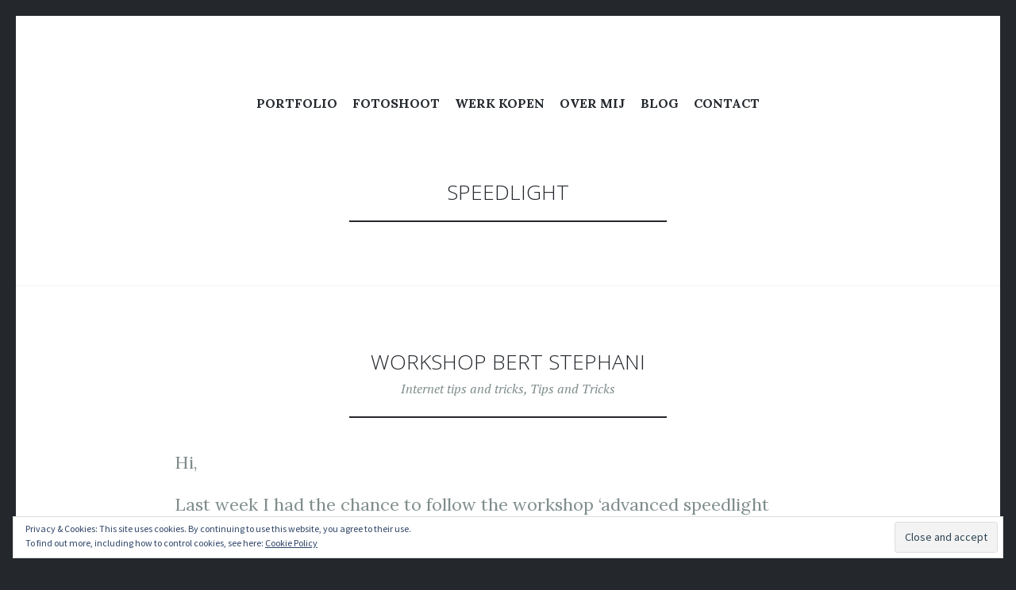

--- FILE ---
content_type: text/html; charset=UTF-8
request_url: https://www.ludwigdesmet.com/tag/speedlight/
body_size: 13048
content:
<!DOCTYPE html>
<html lang="en-GB">
<head>
<meta charset="UTF-8">
<meta name="viewport" content="width=device-width, initial-scale=1">
<link rel="profile" href="https://gmpg.org/xfn/11">
<link rel="pingback" href="https://www.ludwigdesmet.com/xmlrpc.php">

<meta name='robots' content='index, follow, max-image-preview:large, max-snippet:-1, max-video-preview:-1' />

	<!-- This site is optimized with the Yoast SEO plugin v24.4 - https://yoast.com/wordpress/plugins/seo/ -->
	<title>speedlight Archives - ludwig desmet</title>
	<link rel="canonical" href="https://www.ludwigdesmet.com/tag/speedlight/" />
	<meta property="og:locale" content="en_GB" />
	<meta property="og:type" content="article" />
	<meta property="og:title" content="speedlight Archives - ludwig desmet" />
	<meta property="og:url" content="https://www.ludwigdesmet.com/tag/speedlight/" />
	<meta property="og:site_name" content="ludwig desmet" />
	<meta name="twitter:card" content="summary_large_image" />
	<script type="application/ld+json" class="yoast-schema-graph">{"@context":"https://schema.org","@graph":[{"@type":"CollectionPage","@id":"https://www.ludwigdesmet.com/tag/speedlight/","url":"https://www.ludwigdesmet.com/tag/speedlight/","name":"speedlight Archives - ludwig desmet","isPartOf":{"@id":"https://www.ludwigdesmet.com/#website"},"breadcrumb":{"@id":"https://www.ludwigdesmet.com/tag/speedlight/#breadcrumb"},"inLanguage":"en-GB"},{"@type":"BreadcrumbList","@id":"https://www.ludwigdesmet.com/tag/speedlight/#breadcrumb","itemListElement":[{"@type":"ListItem","position":1,"name":"Home","item":"https://www.ludwigdesmet.com/"},{"@type":"ListItem","position":2,"name":"speedlight"}]},{"@type":"WebSite","@id":"https://www.ludwigdesmet.com/#website","url":"https://www.ludwigdesmet.com/","name":"www.ludwigdesmet.com","description":"beauty and fine art photography","publisher":{"@id":"https://www.ludwigdesmet.com/#organization"},"potentialAction":[{"@type":"SearchAction","target":{"@type":"EntryPoint","urlTemplate":"https://www.ludwigdesmet.com/?s={search_term_string}"},"query-input":{"@type":"PropertyValueSpecification","valueRequired":true,"valueName":"search_term_string"}}],"inLanguage":"en-GB"},{"@type":"Organization","@id":"https://www.ludwigdesmet.com/#organization","name":"ludwig desmet","url":"https://www.ludwigdesmet.com/","logo":{"@type":"ImageObject","inLanguage":"en-GB","@id":"https://www.ludwigdesmet.com/#/schema/logo/image/","url":"https://www.ludwigdesmet.com/wp-content/uploads/2018/08/logo-stamp.png","contentUrl":"https://www.ludwigdesmet.com/wp-content/uploads/2018/08/logo-stamp.png","width":2581,"height":1038,"caption":"ludwig desmet"},"image":{"@id":"https://www.ludwigdesmet.com/#/schema/logo/image/"},"sameAs":["https://www.facebook.com/LudwigDesmetPhotography/","https://www.instagram.com/ludwigdesmet/"]}]}</script>
	<!-- / Yoast SEO plugin. -->


<link rel='dns-prefetch' href='//secure.gravatar.com' />
<link rel='dns-prefetch' href='//stats.wp.com' />
<link rel='dns-prefetch' href='//fonts.googleapis.com' />
<link rel='dns-prefetch' href='//v0.wordpress.com' />
<link rel="alternate" type="application/rss+xml" title="ludwig desmet &raquo; Feed" href="https://www.ludwigdesmet.com/feed/" />
<link rel="alternate" type="application/rss+xml" title="ludwig desmet &raquo; Comments Feed" href="https://www.ludwigdesmet.com/comments/feed/" />
<link rel="alternate" type="application/rss+xml" title="ludwig desmet &raquo; speedlight Tag Feed" href="https://www.ludwigdesmet.com/tag/speedlight/feed/" />
<script type="text/javascript">
/* <![CDATA[ */
window._wpemojiSettings = {"baseUrl":"https:\/\/s.w.org\/images\/core\/emoji\/15.0.3\/72x72\/","ext":".png","svgUrl":"https:\/\/s.w.org\/images\/core\/emoji\/15.0.3\/svg\/","svgExt":".svg","source":{"concatemoji":"https:\/\/www.ludwigdesmet.com\/wp-includes\/js\/wp-emoji-release.min.js?ver=6.5.7"}};
/*! This file is auto-generated */
!function(i,n){var o,s,e;function c(e){try{var t={supportTests:e,timestamp:(new Date).valueOf()};sessionStorage.setItem(o,JSON.stringify(t))}catch(e){}}function p(e,t,n){e.clearRect(0,0,e.canvas.width,e.canvas.height),e.fillText(t,0,0);var t=new Uint32Array(e.getImageData(0,0,e.canvas.width,e.canvas.height).data),r=(e.clearRect(0,0,e.canvas.width,e.canvas.height),e.fillText(n,0,0),new Uint32Array(e.getImageData(0,0,e.canvas.width,e.canvas.height).data));return t.every(function(e,t){return e===r[t]})}function u(e,t,n){switch(t){case"flag":return n(e,"\ud83c\udff3\ufe0f\u200d\u26a7\ufe0f","\ud83c\udff3\ufe0f\u200b\u26a7\ufe0f")?!1:!n(e,"\ud83c\uddfa\ud83c\uddf3","\ud83c\uddfa\u200b\ud83c\uddf3")&&!n(e,"\ud83c\udff4\udb40\udc67\udb40\udc62\udb40\udc65\udb40\udc6e\udb40\udc67\udb40\udc7f","\ud83c\udff4\u200b\udb40\udc67\u200b\udb40\udc62\u200b\udb40\udc65\u200b\udb40\udc6e\u200b\udb40\udc67\u200b\udb40\udc7f");case"emoji":return!n(e,"\ud83d\udc26\u200d\u2b1b","\ud83d\udc26\u200b\u2b1b")}return!1}function f(e,t,n){var r="undefined"!=typeof WorkerGlobalScope&&self instanceof WorkerGlobalScope?new OffscreenCanvas(300,150):i.createElement("canvas"),a=r.getContext("2d",{willReadFrequently:!0}),o=(a.textBaseline="top",a.font="600 32px Arial",{});return e.forEach(function(e){o[e]=t(a,e,n)}),o}function t(e){var t=i.createElement("script");t.src=e,t.defer=!0,i.head.appendChild(t)}"undefined"!=typeof Promise&&(o="wpEmojiSettingsSupports",s=["flag","emoji"],n.supports={everything:!0,everythingExceptFlag:!0},e=new Promise(function(e){i.addEventListener("DOMContentLoaded",e,{once:!0})}),new Promise(function(t){var n=function(){try{var e=JSON.parse(sessionStorage.getItem(o));if("object"==typeof e&&"number"==typeof e.timestamp&&(new Date).valueOf()<e.timestamp+604800&&"object"==typeof e.supportTests)return e.supportTests}catch(e){}return null}();if(!n){if("undefined"!=typeof Worker&&"undefined"!=typeof OffscreenCanvas&&"undefined"!=typeof URL&&URL.createObjectURL&&"undefined"!=typeof Blob)try{var e="postMessage("+f.toString()+"("+[JSON.stringify(s),u.toString(),p.toString()].join(",")+"));",r=new Blob([e],{type:"text/javascript"}),a=new Worker(URL.createObjectURL(r),{name:"wpTestEmojiSupports"});return void(a.onmessage=function(e){c(n=e.data),a.terminate(),t(n)})}catch(e){}c(n=f(s,u,p))}t(n)}).then(function(e){for(var t in e)n.supports[t]=e[t],n.supports.everything=n.supports.everything&&n.supports[t],"flag"!==t&&(n.supports.everythingExceptFlag=n.supports.everythingExceptFlag&&n.supports[t]);n.supports.everythingExceptFlag=n.supports.everythingExceptFlag&&!n.supports.flag,n.DOMReady=!1,n.readyCallback=function(){n.DOMReady=!0}}).then(function(){return e}).then(function(){var e;n.supports.everything||(n.readyCallback(),(e=n.source||{}).concatemoji?t(e.concatemoji):e.wpemoji&&e.twemoji&&(t(e.twemoji),t(e.wpemoji)))}))}((window,document),window._wpemojiSettings);
/* ]]> */
</script>
<link rel='stylesheet' id='twb-open-sans-css' href='https://fonts.googleapis.com/css?family=Open+Sans%3A300%2C400%2C500%2C600%2C700%2C800&#038;display=swap&#038;ver=6.5.7' type='text/css' media='all' />
<link rel='stylesheet' id='twbbwg-global-css' href='https://usercontent.one/wp/www.ludwigdesmet.com/wp-content/plugins/photo-gallery/booster/assets/css/global.css?ver=1.0.0' type='text/css' media='all' />
<style id='wp-emoji-styles-inline-css' type='text/css'>

	img.wp-smiley, img.emoji {
		display: inline !important;
		border: none !important;
		box-shadow: none !important;
		height: 1em !important;
		width: 1em !important;
		margin: 0 0.07em !important;
		vertical-align: -0.1em !important;
		background: none !important;
		padding: 0 !important;
	}
</style>
<link rel='stylesheet' id='wp-block-library-css' href='https://www.ludwigdesmet.com/wp-includes/css/dist/block-library/style.min.css?ver=6.5.7' type='text/css' media='all' />
<style id='wp-block-library-inline-css' type='text/css'>
.has-text-align-justify{text-align:justify;}
</style>
<link rel='stylesheet' id='mediaelement-css' href='https://www.ludwigdesmet.com/wp-includes/js/mediaelement/mediaelementplayer-legacy.min.css?ver=4.2.17' type='text/css' media='all' />
<link rel='stylesheet' id='wp-mediaelement-css' href='https://www.ludwigdesmet.com/wp-includes/js/mediaelement/wp-mediaelement.min.css?ver=6.5.7' type='text/css' media='all' />
<style id='jetpack-sharing-buttons-style-inline-css' type='text/css'>
.jetpack-sharing-buttons__services-list{display:flex;flex-direction:row;flex-wrap:wrap;gap:0;list-style-type:none;margin:5px;padding:0}.jetpack-sharing-buttons__services-list.has-small-icon-size{font-size:12px}.jetpack-sharing-buttons__services-list.has-normal-icon-size{font-size:16px}.jetpack-sharing-buttons__services-list.has-large-icon-size{font-size:24px}.jetpack-sharing-buttons__services-list.has-huge-icon-size{font-size:36px}@media print{.jetpack-sharing-buttons__services-list{display:none!important}}.editor-styles-wrapper .wp-block-jetpack-sharing-buttons{gap:0;padding-inline-start:0}ul.jetpack-sharing-buttons__services-list.has-background{padding:1.25em 2.375em}
</style>
<style id='classic-theme-styles-inline-css' type='text/css'>
/*! This file is auto-generated */
.wp-block-button__link{color:#fff;background-color:#32373c;border-radius:9999px;box-shadow:none;text-decoration:none;padding:calc(.667em + 2px) calc(1.333em + 2px);font-size:1.125em}.wp-block-file__button{background:#32373c;color:#fff;text-decoration:none}
</style>
<style id='global-styles-inline-css' type='text/css'>
body{--wp--preset--color--black: #000000;--wp--preset--color--cyan-bluish-gray: #abb8c3;--wp--preset--color--white: #ffffff;--wp--preset--color--pale-pink: #f78da7;--wp--preset--color--vivid-red: #cf2e2e;--wp--preset--color--luminous-vivid-orange: #ff6900;--wp--preset--color--luminous-vivid-amber: #fcb900;--wp--preset--color--light-green-cyan: #7bdcb5;--wp--preset--color--vivid-green-cyan: #00d084;--wp--preset--color--pale-cyan-blue: #8ed1fc;--wp--preset--color--vivid-cyan-blue: #0693e3;--wp--preset--color--vivid-purple: #9b51e0;--wp--preset--gradient--vivid-cyan-blue-to-vivid-purple: linear-gradient(135deg,rgba(6,147,227,1) 0%,rgb(155,81,224) 100%);--wp--preset--gradient--light-green-cyan-to-vivid-green-cyan: linear-gradient(135deg,rgb(122,220,180) 0%,rgb(0,208,130) 100%);--wp--preset--gradient--luminous-vivid-amber-to-luminous-vivid-orange: linear-gradient(135deg,rgba(252,185,0,1) 0%,rgba(255,105,0,1) 100%);--wp--preset--gradient--luminous-vivid-orange-to-vivid-red: linear-gradient(135deg,rgba(255,105,0,1) 0%,rgb(207,46,46) 100%);--wp--preset--gradient--very-light-gray-to-cyan-bluish-gray: linear-gradient(135deg,rgb(238,238,238) 0%,rgb(169,184,195) 100%);--wp--preset--gradient--cool-to-warm-spectrum: linear-gradient(135deg,rgb(74,234,220) 0%,rgb(151,120,209) 20%,rgb(207,42,186) 40%,rgb(238,44,130) 60%,rgb(251,105,98) 80%,rgb(254,248,76) 100%);--wp--preset--gradient--blush-light-purple: linear-gradient(135deg,rgb(255,206,236) 0%,rgb(152,150,240) 100%);--wp--preset--gradient--blush-bordeaux: linear-gradient(135deg,rgb(254,205,165) 0%,rgb(254,45,45) 50%,rgb(107,0,62) 100%);--wp--preset--gradient--luminous-dusk: linear-gradient(135deg,rgb(255,203,112) 0%,rgb(199,81,192) 50%,rgb(65,88,208) 100%);--wp--preset--gradient--pale-ocean: linear-gradient(135deg,rgb(255,245,203) 0%,rgb(182,227,212) 50%,rgb(51,167,181) 100%);--wp--preset--gradient--electric-grass: linear-gradient(135deg,rgb(202,248,128) 0%,rgb(113,206,126) 100%);--wp--preset--gradient--midnight: linear-gradient(135deg,rgb(2,3,129) 0%,rgb(40,116,252) 100%);--wp--preset--font-size--small: 13px;--wp--preset--font-size--medium: 20px;--wp--preset--font-size--large: 36px;--wp--preset--font-size--x-large: 42px;--wp--preset--spacing--20: 0.44rem;--wp--preset--spacing--30: 0.67rem;--wp--preset--spacing--40: 1rem;--wp--preset--spacing--50: 1.5rem;--wp--preset--spacing--60: 2.25rem;--wp--preset--spacing--70: 3.38rem;--wp--preset--spacing--80: 5.06rem;--wp--preset--shadow--natural: 6px 6px 9px rgba(0, 0, 0, 0.2);--wp--preset--shadow--deep: 12px 12px 50px rgba(0, 0, 0, 0.4);--wp--preset--shadow--sharp: 6px 6px 0px rgba(0, 0, 0, 0.2);--wp--preset--shadow--outlined: 6px 6px 0px -3px rgba(255, 255, 255, 1), 6px 6px rgba(0, 0, 0, 1);--wp--preset--shadow--crisp: 6px 6px 0px rgba(0, 0, 0, 1);}:where(.is-layout-flex){gap: 0.5em;}:where(.is-layout-grid){gap: 0.5em;}body .is-layout-flex{display: flex;}body .is-layout-flex{flex-wrap: wrap;align-items: center;}body .is-layout-flex > *{margin: 0;}body .is-layout-grid{display: grid;}body .is-layout-grid > *{margin: 0;}:where(.wp-block-columns.is-layout-flex){gap: 2em;}:where(.wp-block-columns.is-layout-grid){gap: 2em;}:where(.wp-block-post-template.is-layout-flex){gap: 1.25em;}:where(.wp-block-post-template.is-layout-grid){gap: 1.25em;}.has-black-color{color: var(--wp--preset--color--black) !important;}.has-cyan-bluish-gray-color{color: var(--wp--preset--color--cyan-bluish-gray) !important;}.has-white-color{color: var(--wp--preset--color--white) !important;}.has-pale-pink-color{color: var(--wp--preset--color--pale-pink) !important;}.has-vivid-red-color{color: var(--wp--preset--color--vivid-red) !important;}.has-luminous-vivid-orange-color{color: var(--wp--preset--color--luminous-vivid-orange) !important;}.has-luminous-vivid-amber-color{color: var(--wp--preset--color--luminous-vivid-amber) !important;}.has-light-green-cyan-color{color: var(--wp--preset--color--light-green-cyan) !important;}.has-vivid-green-cyan-color{color: var(--wp--preset--color--vivid-green-cyan) !important;}.has-pale-cyan-blue-color{color: var(--wp--preset--color--pale-cyan-blue) !important;}.has-vivid-cyan-blue-color{color: var(--wp--preset--color--vivid-cyan-blue) !important;}.has-vivid-purple-color{color: var(--wp--preset--color--vivid-purple) !important;}.has-black-background-color{background-color: var(--wp--preset--color--black) !important;}.has-cyan-bluish-gray-background-color{background-color: var(--wp--preset--color--cyan-bluish-gray) !important;}.has-white-background-color{background-color: var(--wp--preset--color--white) !important;}.has-pale-pink-background-color{background-color: var(--wp--preset--color--pale-pink) !important;}.has-vivid-red-background-color{background-color: var(--wp--preset--color--vivid-red) !important;}.has-luminous-vivid-orange-background-color{background-color: var(--wp--preset--color--luminous-vivid-orange) !important;}.has-luminous-vivid-amber-background-color{background-color: var(--wp--preset--color--luminous-vivid-amber) !important;}.has-light-green-cyan-background-color{background-color: var(--wp--preset--color--light-green-cyan) !important;}.has-vivid-green-cyan-background-color{background-color: var(--wp--preset--color--vivid-green-cyan) !important;}.has-pale-cyan-blue-background-color{background-color: var(--wp--preset--color--pale-cyan-blue) !important;}.has-vivid-cyan-blue-background-color{background-color: var(--wp--preset--color--vivid-cyan-blue) !important;}.has-vivid-purple-background-color{background-color: var(--wp--preset--color--vivid-purple) !important;}.has-black-border-color{border-color: var(--wp--preset--color--black) !important;}.has-cyan-bluish-gray-border-color{border-color: var(--wp--preset--color--cyan-bluish-gray) !important;}.has-white-border-color{border-color: var(--wp--preset--color--white) !important;}.has-pale-pink-border-color{border-color: var(--wp--preset--color--pale-pink) !important;}.has-vivid-red-border-color{border-color: var(--wp--preset--color--vivid-red) !important;}.has-luminous-vivid-orange-border-color{border-color: var(--wp--preset--color--luminous-vivid-orange) !important;}.has-luminous-vivid-amber-border-color{border-color: var(--wp--preset--color--luminous-vivid-amber) !important;}.has-light-green-cyan-border-color{border-color: var(--wp--preset--color--light-green-cyan) !important;}.has-vivid-green-cyan-border-color{border-color: var(--wp--preset--color--vivid-green-cyan) !important;}.has-pale-cyan-blue-border-color{border-color: var(--wp--preset--color--pale-cyan-blue) !important;}.has-vivid-cyan-blue-border-color{border-color: var(--wp--preset--color--vivid-cyan-blue) !important;}.has-vivid-purple-border-color{border-color: var(--wp--preset--color--vivid-purple) !important;}.has-vivid-cyan-blue-to-vivid-purple-gradient-background{background: var(--wp--preset--gradient--vivid-cyan-blue-to-vivid-purple) !important;}.has-light-green-cyan-to-vivid-green-cyan-gradient-background{background: var(--wp--preset--gradient--light-green-cyan-to-vivid-green-cyan) !important;}.has-luminous-vivid-amber-to-luminous-vivid-orange-gradient-background{background: var(--wp--preset--gradient--luminous-vivid-amber-to-luminous-vivid-orange) !important;}.has-luminous-vivid-orange-to-vivid-red-gradient-background{background: var(--wp--preset--gradient--luminous-vivid-orange-to-vivid-red) !important;}.has-very-light-gray-to-cyan-bluish-gray-gradient-background{background: var(--wp--preset--gradient--very-light-gray-to-cyan-bluish-gray) !important;}.has-cool-to-warm-spectrum-gradient-background{background: var(--wp--preset--gradient--cool-to-warm-spectrum) !important;}.has-blush-light-purple-gradient-background{background: var(--wp--preset--gradient--blush-light-purple) !important;}.has-blush-bordeaux-gradient-background{background: var(--wp--preset--gradient--blush-bordeaux) !important;}.has-luminous-dusk-gradient-background{background: var(--wp--preset--gradient--luminous-dusk) !important;}.has-pale-ocean-gradient-background{background: var(--wp--preset--gradient--pale-ocean) !important;}.has-electric-grass-gradient-background{background: var(--wp--preset--gradient--electric-grass) !important;}.has-midnight-gradient-background{background: var(--wp--preset--gradient--midnight) !important;}.has-small-font-size{font-size: var(--wp--preset--font-size--small) !important;}.has-medium-font-size{font-size: var(--wp--preset--font-size--medium) !important;}.has-large-font-size{font-size: var(--wp--preset--font-size--large) !important;}.has-x-large-font-size{font-size: var(--wp--preset--font-size--x-large) !important;}
.wp-block-navigation a:where(:not(.wp-element-button)){color: inherit;}
:where(.wp-block-post-template.is-layout-flex){gap: 1.25em;}:where(.wp-block-post-template.is-layout-grid){gap: 1.25em;}
:where(.wp-block-columns.is-layout-flex){gap: 2em;}:where(.wp-block-columns.is-layout-grid){gap: 2em;}
.wp-block-pullquote{font-size: 1.5em;line-height: 1.6;}
</style>
<link rel='stylesheet' id='bwg_fonts-css' href='https://usercontent.one/wp/www.ludwigdesmet.com/wp-content/plugins/photo-gallery/css/bwg-fonts/fonts.css?ver=0.0.1' type='text/css' media='all' />
<link rel='stylesheet' id='sumoselect-css' href='https://usercontent.one/wp/www.ludwigdesmet.com/wp-content/plugins/photo-gallery/css/sumoselect.min.css?ver=3.4.6' type='text/css' media='all' />
<link rel='stylesheet' id='mCustomScrollbar-css' href='https://usercontent.one/wp/www.ludwigdesmet.com/wp-content/plugins/photo-gallery/css/jquery.mCustomScrollbar.min.css?ver=3.1.5' type='text/css' media='all' />
<link rel='stylesheet' id='bwg_frontend-css' href='https://usercontent.one/wp/www.ludwigdesmet.com/wp-content/plugins/photo-gallery/css/styles.min.css?ver=1.8.37' type='text/css' media='all' />
<link rel='stylesheet' id='illustratr-source-sans-pro-css' href='https://fonts.googleapis.com/css?family=Source+Sans+Pro%3A400%2C700%2C900%2C400italic%2C700italic%2C900italic&#038;subset=latin%2Clatin-ext' type='text/css' media='all' />
<link rel='stylesheet' id='illustratr-pt-serif-css' href='https://fonts.googleapis.com/css?family=PT+Serif%3A400%2C700%2C400italic%2C700italic&#038;subset=latin%2Clatin-ext' type='text/css' media='all' />
<link rel='stylesheet' id='illustratr-source-code-pro-css' href='https://fonts.googleapis.com/css?family=Source+Code+Pro' type='text/css' media='all' />
<link rel='stylesheet' id='genericons-css' href='https://usercontent.one/wp/www.ludwigdesmet.com/wp-content/plugins/jetpack/_inc/genericons/genericons/genericons.css?ver=3.1' type='text/css' media='all' />
<link rel='stylesheet' id='illustratr-style-css' href='https://usercontent.one/wp/www.ludwigdesmet.com/wp-content/themes/illustratr/style.css?ver=6.5.7' type='text/css' media='all' />
<link rel='stylesheet' id='jetpack_css-css' href='https://usercontent.one/wp/www.ludwigdesmet.com/wp-content/plugins/jetpack/css/jetpack.css?ver=13.3.2' type='text/css' media='all' />
<script type="text/javascript" src="https://www.ludwigdesmet.com/wp-includes/js/jquery/jquery.min.js?ver=3.7.1" id="jquery-core-js"></script>
<script type="text/javascript" src="https://www.ludwigdesmet.com/wp-includes/js/jquery/jquery-migrate.min.js?ver=3.4.1" id="jquery-migrate-js"></script>
<script type="text/javascript" src="https://usercontent.one/wp/www.ludwigdesmet.com/wp-content/plugins/photo-gallery/booster/assets/js/circle-progress.js?ver=1.2.2" id="twbbwg-circle-js"></script>
<script type="text/javascript" id="twbbwg-global-js-extra">
/* <![CDATA[ */
var twb = {"nonce":"c2ca45e885","ajax_url":"https:\/\/www.ludwigdesmet.com\/wp-admin\/admin-ajax.php","plugin_url":"https:\/\/www.ludwigdesmet.com\/wp-content\/plugins\/photo-gallery\/booster","href":"https:\/\/www.ludwigdesmet.com\/wp-admin\/admin.php?page=twbbwg_photo-gallery"};
var twb = {"nonce":"c2ca45e885","ajax_url":"https:\/\/www.ludwigdesmet.com\/wp-admin\/admin-ajax.php","plugin_url":"https:\/\/www.ludwigdesmet.com\/wp-content\/plugins\/photo-gallery\/booster","href":"https:\/\/www.ludwigdesmet.com\/wp-admin\/admin.php?page=twbbwg_photo-gallery"};
/* ]]> */
</script>
<script type="text/javascript" src="https://usercontent.one/wp/www.ludwigdesmet.com/wp-content/plugins/photo-gallery/booster/assets/js/global.js?ver=1.0.0" id="twbbwg-global-js"></script>
<script type="text/javascript" src="https://usercontent.one/wp/www.ludwigdesmet.com/wp-content/plugins/photo-gallery/js/jquery.sumoselect.min.js?ver=3.4.6" id="sumoselect-js"></script>
<script type="text/javascript" src="https://usercontent.one/wp/www.ludwigdesmet.com/wp-content/plugins/photo-gallery/js/tocca.min.js?ver=2.0.9" id="bwg_mobile-js"></script>
<script type="text/javascript" src="https://usercontent.one/wp/www.ludwigdesmet.com/wp-content/plugins/photo-gallery/js/jquery.mCustomScrollbar.concat.min.js?ver=3.1.5" id="mCustomScrollbar-js"></script>
<script type="text/javascript" src="https://usercontent.one/wp/www.ludwigdesmet.com/wp-content/plugins/photo-gallery/js/jquery.fullscreen.min.js?ver=0.6.0" id="jquery-fullscreen-js"></script>
<script type="text/javascript" id="bwg_frontend-js-extra">
/* <![CDATA[ */
var bwg_objectsL10n = {"bwg_field_required":"field is required.","bwg_mail_validation":"This is not a valid email address.","bwg_search_result":"There are no images matching your search.","bwg_select_tag":"Select Tag","bwg_order_by":"Order By","bwg_search":"Search","bwg_show_ecommerce":"Show Ecommerce","bwg_hide_ecommerce":"Hide Ecommerce","bwg_show_comments":"Show Comments","bwg_hide_comments":"Hide Comments","bwg_restore":"Restore","bwg_maximize":"Maximise","bwg_fullscreen":"Fullscreen","bwg_exit_fullscreen":"Exit Fullscreen","bwg_search_tag":"SEARCH...","bwg_tag_no_match":"No tags found","bwg_all_tags_selected":"All tags selected","bwg_tags_selected":"tags selected","play":"Play","pause":"Pause","is_pro":"","bwg_play":"Play","bwg_pause":"Pause","bwg_hide_info":"Hide info","bwg_show_info":"Show info","bwg_hide_rating":"Hide rating","bwg_show_rating":"Show rating","ok":"Ok","cancel":"Cancel","select_all":"Select all","lazy_load":"0","lazy_loader":"https:\/\/www.ludwigdesmet.com\/wp-content\/plugins\/photo-gallery\/images\/ajax_loader.png","front_ajax":"0","bwg_tag_see_all":"see all tags","bwg_tag_see_less":"see less tags"};
/* ]]> */
</script>
<script type="text/javascript" src="https://usercontent.one/wp/www.ludwigdesmet.com/wp-content/plugins/photo-gallery/js/scripts.min.js?ver=1.8.37" id="bwg_frontend-js"></script>
<link rel="https://api.w.org/" href="https://www.ludwigdesmet.com/wp-json/" /><link rel="alternate" type="application/json" href="https://www.ludwigdesmet.com/wp-json/wp/v2/tags/345" /><link rel="EditURI" type="application/rsd+xml" title="RSD" href="https://www.ludwigdesmet.com/xmlrpc.php?rsd" />
<meta name="generator" content="WordPress 6.5.7" />
	<link rel="preconnect" href="https://fonts.googleapis.com">
	<link rel="preconnect" href="https://fonts.gstatic.com">
	<link href='https://fonts.googleapis.com/css2?display=swap&family=Open+Sans:wght@300&family=Lora:wght@400;700&family=Timmana' rel='stylesheet'><style>[class*=" icon-oc-"],[class^=icon-oc-]{speak:none;font-style:normal;font-weight:400;font-variant:normal;text-transform:none;line-height:1;-webkit-font-smoothing:antialiased;-moz-osx-font-smoothing:grayscale}.icon-oc-one-com-white-32px-fill:before{content:"901"}.icon-oc-one-com:before{content:"900"}#one-com-icon,.toplevel_page_onecom-wp .wp-menu-image{speak:none;display:flex;align-items:center;justify-content:center;text-transform:none;line-height:1;-webkit-font-smoothing:antialiased;-moz-osx-font-smoothing:grayscale}.onecom-wp-admin-bar-item>a,.toplevel_page_onecom-wp>.wp-menu-name{font-size:16px;font-weight:400;line-height:1}.toplevel_page_onecom-wp>.wp-menu-name img{width:69px;height:9px;}.wp-submenu-wrap.wp-submenu>.wp-submenu-head>img{width:88px;height:auto}.onecom-wp-admin-bar-item>a img{height:7px!important}.onecom-wp-admin-bar-item>a img,.toplevel_page_onecom-wp>.wp-menu-name img{opacity:.8}.onecom-wp-admin-bar-item.hover>a img,.toplevel_page_onecom-wp.wp-has-current-submenu>.wp-menu-name img,li.opensub>a.toplevel_page_onecom-wp>.wp-menu-name img{opacity:1}#one-com-icon:before,.onecom-wp-admin-bar-item>a:before,.toplevel_page_onecom-wp>.wp-menu-image:before{content:'';position:static!important;background-color:rgba(240,245,250,.4);border-radius:102px;width:18px;height:18px;padding:0!important}.onecom-wp-admin-bar-item>a:before{width:14px;height:14px}.onecom-wp-admin-bar-item.hover>a:before,.toplevel_page_onecom-wp.opensub>a>.wp-menu-image:before,.toplevel_page_onecom-wp.wp-has-current-submenu>.wp-menu-image:before{background-color:#76b82a}.onecom-wp-admin-bar-item>a{display:inline-flex!important;align-items:center;justify-content:center}#one-com-logo-wrapper{font-size:4em}#one-com-icon{vertical-align:middle}.imagify-welcome{display:none !important;}</style>	<style>img#wpstats{display:none}</style>
		<style type="text/css">.recentcomments a{display:inline !important;padding:0 !important;margin:0 !important;}</style>	<style type="text/css">
			.site-title,
		.site-description {
			position: absolute;
			clip: rect(1px, 1px, 1px, 1px);
		}
		</style>
		<style id="egf-frontend-styles" type="text/css">
		h1 {font-family: 'Open Sans', sans-serif!important;font-style: normal!important;font-weight: 300!important;} p {font-family: 'Lora', sans-serif;font-style: normal;font-weight: 400;} h1 {font-family: 'Open Sans', sans-serif;font-style: normal;font-weight: 300;} h2 {font-family: 'Timmana', sans-serif;font-size: 12px;font-style: normal;font-weight: 400;line-height: 1;text-decoration: none;} h3 {font-family: 'Open Sans', sans-serif;font-style: normal;font-weight: 300;} h4 {font-family: 'Open Sans', sans-serif;font-style: normal;font-weight: 300;} h5 {font-family: 'Open Sans', sans-serif;font-style: normal;font-weight: 300;} h6 {font-family: 'Open Sans', sans-serif;font-style: normal;font-weight: 300;} .main-navigation ul li a {font-family: 'Lora', sans-serif;font-style: normal;font-weight: 700;} 	</style>
	</head>

<body data-rsssl=1 class="archive tag tag-speedlight tag-345 body-borders">
<div id="page" class="hfeed site">

	<header id="masthead" class="site-header" role="banner">
		
		<div class="site-branding">
			<a href="https://www.ludwigdesmet.com/" class="site-logo-link" rel="home" itemprop="url"></a>			<h1 class="site-title"><a href="https://www.ludwigdesmet.com/" rel="home">ludwig desmet</a></h1>
			<h2 class="site-description">beauty and fine art photography</h2>
		</div><!-- .site-branding -->

					<nav id="site-navigation" class="main-navigation" role="navigation">
				<h1 class="menu-toggle"><span class="genericon genericon-menu"><span class="screen-reader-text">Menu</span></span></h1>
				<a class="skip-link screen-reader-text" href="#content">Skip to content</a>

				<div class="menu-wrapper"><ul id="menu-top-menu" class="clear"><li id="menu-item-7251" class="menu-item menu-item-type-post_type menu-item-object-page menu-item-has-children menu-item-7251"><a href="https://www.ludwigdesmet.com/portfolio-header/">PORTFOLIO</a>
<ul class="sub-menu">
	<li id="menu-item-7206" class="menu-item menu-item-type-post_type menu-item-object-page menu-item-7206"><a href="https://www.ludwigdesmet.com/portfolio-model-work/">MODELS</a></li>
	<li id="menu-item-5430" class="menu-item menu-item-type-post_type menu-item-object-page menu-item-5430"><a href="https://www.ludwigdesmet.com/portfolio-observaties-natuur-sociaal-bruggen-beton/">OBSERVATIONS</a></li>
</ul>
</li>
<li id="menu-item-7149" class="menu-item menu-item-type-post_type menu-item-object-page menu-item-7149"><a href="https://www.ludwigdesmet.com/fotoshoot-boudoir-naakt-erotisch-portret/">FOTOSHOOT</a></li>
<li id="menu-item-4159" class="menu-item menu-item-type-post_type menu-item-object-page menu-item-4159"><a href="https://www.ludwigdesmet.com/fine-art-prints/">WERK KOPEN</a></li>
<li id="menu-item-3277" class="menu-item menu-item-type-post_type menu-item-object-page menu-item-3277"><a href="https://www.ludwigdesmet.com/about-me-art-nude-photography-explained/">OVER MIJ</a></li>
<li id="menu-item-7344" class="menu-item menu-item-type-post_type menu-item-object-page current_page_parent menu-item-7344"><a href="https://www.ludwigdesmet.com/blog/">Blog</a></li>
<li id="menu-item-3276" class="menu-item menu-item-type-post_type menu-item-object-page menu-item-3276"><a href="https://www.ludwigdesmet.com/communicate/">CONTACT</a></li>
</ul></div>			</nav><!-- #site-navigation -->
			</header><!-- #masthead -->

	<div id="content" class="site-content">

	<section id="primary" class="content-area">
		<main id="main" class="site-main" role="main">

		
			<header class="page-header">
				<h1 class="page-title">
					speedlight				</h1>
							</header><!-- .page-header -->

						
				
<article id="post-628" class="post-628 post type-post status-publish format-standard hentry category-internet-tips-and-tricks category-tips-and-tricks tag-bert-stephani tag-charlemagne tag-ludwig-desmet tag-male tag-off-camera-flash tag-photographer tag-photography tag-portrait tag-speedlight tag-strobist tag-teaching tag-workshop">

	
	<header class="entry-header">
		<h1 class="entry-title"><a href="https://www.ludwigdesmet.com/2012/03/28/workshop-bert-stephani/" rel="bookmark">Workshop Bert Stephani</a></h1>
					<span class="cat-links"><a href="https://www.ludwigdesmet.com/category/tips-and-tricks/internet-tips-and-tricks/" rel="category tag">Internet tips and tricks</a>, <a href="https://www.ludwigdesmet.com/category/tips-and-tricks/" rel="category tag">Tips and Tricks</a></span>
		
			</header><!-- .entry-header -->

					<div class="entry-content">
			<p>Hi,</p>
<p>Last week I had the chance to follow the workshop &#8216;advanced speedlight techniques&#8217; with <a href="http://bertstephani.com/" target="_blank">Bert Stephani</a>, contemporary portrait and fashion photographer from Steenokkerzeel, near Brussels.<br />
There were three participants, of the four spots available. We had some coffee to start with, typically Bert I guess. 😉<br />
Bert is easy going, cool, relax and above all, willing to share his experience. We had an interesting day, full of practical tricks and tips.</p>
<p>Some of the lessons learnt:</p>
<p>• When setting up a light situation, use your hand as a stand in for your model. It&#8217;s freely available, and never bored with your tweaking lights over and over again. In the meantime, your model can freshen up or relax a while.<br />
• When setting up a combined available/flash light setting, first expose for the available light, then the flash, and last but not least, take pictures.<br />
• When taking pictures with a model, encourage your model, talk it trough the shoot, give clear posing instructions, &#8230; introduce mini-breaks from time to time to make your model relax, and to offer yourself some time to think about new ideas. Don&#8217;t break the posing flow or the contact between yourself and your model by looking at the results. When your light setup has been setup well, all images should be fine afterwards.<br />
• Be relaxed and confident as a photographer. Whatever your mental status is, it reflects on your subject and in your images.<br />
• Work your light situation in function of the story you want to tell.<br />
• Don&#8217;t give workshop instructions and bake sandwiches at the same time. (first bakery products got carbonized)</p>
<p>Some of the strong points of the workshop:<br />
• Bert has a large studio space &#8211; the barn &#8211; , offering plenty of possibilities, different light situations, props, &#8230;<br />
• We could freely ask for personal advice on challenging projects and thus influence on the content of the workshop.<br />
• The atmosphere is cool and informal</p>
<p>Some of the weak points of the workshop: Sorry Bert if this bothers you, I feel like I need to be complete for my readers.<br />
• The workshop seemed not prepared and rather un-structured and slow-paced. I don&#8217;t know if this is typical for Bert&#8217;s workshops, or just on this particular occasion.<br />
• Workshop was marketed &#8216;including teaching, model fee and bread lunch&#8217;, the teaching was there, the bread lunch too, but there was no model, so participants had to stand in as a model for the other participants. I have no problem with modeling as such, but it limits your &#8216;photography time&#8217; during the day, and on our last &#8216;assignment&#8217; only one person could be the photographer, so neither me nor the third participant had images from this setup. As a participant I felt I had not the same level of &#8216;hands on experience&#8217; during the teaching, when I was acting as a subject.</p>
<p>some images taken during the workshop:</p>
<p><a href="http://ludwigdesmet.files.wordpress.com/2012/03/workshop-bert.jpg"><img fetchpriority="high" decoding="async" src="https://ludwigdesmet.files.wordpress.com/2012/03/workshop-bert.jpg?w=729" alt="" title="workshop bert" width="729" height="1024" class="aligncenter size-large wp-image-629" srcset="https://usercontent.one/wp/www.ludwigdesmet.com/wp-content/uploads/2012/03/workshop-bert.jpg 900w, https://usercontent.one/wp/www.ludwigdesmet.com/wp-content/uploads/2012/03/workshop-bert-214x300.jpg 214w, https://usercontent.one/wp/www.ludwigdesmet.com/wp-content/uploads/2012/03/workshop-bert-768x1079.jpg 768w, https://usercontent.one/wp/www.ludwigdesmet.com/wp-content/uploads/2012/03/workshop-bert-729x1024.jpg 729w" sizes="(max-width: 729px) 100vw, 729px" /></a></p>
					</div><!-- .entry-content -->
			
	
			<footer class="entry-meta">
							<span class="posted-on"><a href="https://www.ludwigdesmet.com/2012/03/28/workshop-bert-stephani/" rel="bookmark"><time class="entry-date published" datetime="2012-03-28T11:32:15+00:00">March 28, 2012</time><time class="updated" datetime="2016-01-28T09:58:25+00:00">January 28, 2016</time></a></span> <span class="byline"><span class="author vcard"><a class="url fn n" href="https://www.ludwigdesmet.com/author/ludwigdesmet/">ludwigdesmet</a></span></span>
				
				<span class="tags-links">Tagged <a href="https://www.ludwigdesmet.com/tag/bert-stephani/" rel="tag">bert stephani</a>, <a href="https://www.ludwigdesmet.com/tag/charlemagne/" rel="tag">charlemagne</a>, <a href="https://www.ludwigdesmet.com/tag/ludwig-desmet/" rel="tag">ludwig desmet</a>, <a href="https://www.ludwigdesmet.com/tag/male/" rel="tag">male</a>, <a href="https://www.ludwigdesmet.com/tag/off-camera-flash/" rel="tag">off camera flash</a>, <a href="https://www.ludwigdesmet.com/tag/photographer/" rel="tag">photographer</a>, <a href="https://www.ludwigdesmet.com/tag/photography/" rel="tag">photography</a>, <a href="https://www.ludwigdesmet.com/tag/portrait/" rel="tag">portrait</a>, <a href="https://www.ludwigdesmet.com/tag/speedlight/" rel="tag">speedlight</a>, <a href="https://www.ludwigdesmet.com/tag/strobist/" rel="tag">strobist</a>, <a href="https://www.ludwigdesmet.com/tag/teaching/" rel="tag">teaching</a>, <a href="https://www.ludwigdesmet.com/tag/workshop/" rel="tag">workshop</a></span>			
			
					</footer><!-- .entry-meta -->
	</article><!-- #post-## -->

			
			
		
		</main><!-- #main -->
	</section><!-- #primary -->


	<div id="secondary" role="complementary">
		<a href="#" class="widgets-trigger"><span class="screen-reader-text">Widgets</span></a>
		<div class="widgets-wrapper">
			<div class="widgets-area clear">
				<aside id="search-2" class="widget widget_search"><form role="search" method="get" class="search-form" action="https://www.ludwigdesmet.com/">
				<label>
					<span class="screen-reader-text">Search for:</span>
					<input type="search" class="search-field" placeholder="Search &hellip;" value="" name="s" />
				</label>
				<input type="submit" class="search-submit" value="Search" />
			</form></aside>
		<aside id="recent-posts-2" class="widget widget_recent_entries">
		<h1 class="widget-title">Recent Posts</h1>
		<ul>
											<li>
					<a href="https://www.ludwigdesmet.com/2025/06/23/kowa-six-first-rolls-of-film/">Kowa Six first rolls of film.</a>
											<span class="post-date">June 23, 2025</span>
									</li>
											<li>
					<a href="https://www.ludwigdesmet.com/2024/07/08/film-portraits-with-the-dropped-fujica-gw690/">Film portraits with the dropped Fujica GW690</a>
											<span class="post-date">July 8, 2024</span>
									</li>
											<li>
					<a href="https://www.ludwigdesmet.com/2024/06/21/getting-ready-for-you/">Getting ready for you &#8230;</a>
											<span class="post-date">June 21, 2024</span>
									</li>
											<li>
					<a href="https://www.ludwigdesmet.com/2024/06/05/eros-was-in-the-studio-the-sequel/">Eros was in the studio &#8211; the sequel</a>
											<span class="post-date">June 5, 2024</span>
									</li>
											<li>
					<a href="https://www.ludwigdesmet.com/2024/05/12/the-hall-of-mirrors/">The hall of mirrors</a>
											<span class="post-date">May 12, 2024</span>
									</li>
											<li>
					<a href="https://www.ludwigdesmet.com/2024/03/12/the-full-package/">the full package</a>
											<span class="post-date">March 12, 2024</span>
									</li>
											<li>
					<a href="https://www.ludwigdesmet.com/2023/08/03/film-photography-with-roos/">Film photography with Roos</a>
											<span class="post-date">August 3, 2023</span>
									</li>
											<li>
					<a href="https://www.ludwigdesmet.com/2023/06/22/the-skippers-wife-lazy-morning/">The skippers wife &#8211; Lazy morning</a>
											<span class="post-date">June 22, 2023</span>
									</li>
					</ul>

		</aside><aside id="recent-comments-2" class="widget widget_recent_comments"><h1 class="widget-title">Recent Comments</h1><ul id="recentcomments"><li class="recentcomments"><span class="comment-author-link">ludwigdesmet</span> on <a href="https://www.ludwigdesmet.com/2019/03/08/i-quit/#comment-16241">I Quit &#8230;</a></li><li class="recentcomments"><span class="comment-author-link">Philippe Van Overmeire</span> on <a href="https://www.ludwigdesmet.com/2019/03/08/i-quit/#comment-16240">I Quit &#8230;</a></li><li class="recentcomments"><span class="comment-author-link">ludwigdesmet</span> on <a href="https://www.ludwigdesmet.com/communicate/#comment-16170">How to get in touch &#8230;</a></li><li class="recentcomments"><span class="comment-author-link">Jim McGlasson</span> on <a href="https://www.ludwigdesmet.com/communicate/#comment-16121">How to get in touch &#8230;</a></li><li class="recentcomments"><span class="comment-author-link">ludwigdesmet</span> on <a href="https://www.ludwigdesmet.com/2015/10/12/wedding-dress-nice-and-naughty/#comment-15899">Wedding Dress &#8211; Nice and Naughty</a></li></ul></aside><aside id="archives-2" class="widget widget_archive"><h1 class="widget-title">Archives</h1>		<label class="screen-reader-text" for="archives-dropdown-2">Archives</label>
		<select id="archives-dropdown-2" name="archive-dropdown">
			
			<option value="">Select Month</option>
				<option value='https://www.ludwigdesmet.com/2025/06/'> June 2025 &nbsp;(1)</option>
	<option value='https://www.ludwigdesmet.com/2024/07/'> July 2024 &nbsp;(1)</option>
	<option value='https://www.ludwigdesmet.com/2024/06/'> June 2024 &nbsp;(2)</option>
	<option value='https://www.ludwigdesmet.com/2024/05/'> May 2024 &nbsp;(1)</option>
	<option value='https://www.ludwigdesmet.com/2024/03/'> March 2024 &nbsp;(1)</option>
	<option value='https://www.ludwigdesmet.com/2023/08/'> August 2023 &nbsp;(1)</option>
	<option value='https://www.ludwigdesmet.com/2023/06/'> June 2023 &nbsp;(1)</option>
	<option value='https://www.ludwigdesmet.com/2022/10/'> October 2022 &nbsp;(1)</option>
	<option value='https://www.ludwigdesmet.com/2022/09/'> September 2022 &nbsp;(1)</option>
	<option value='https://www.ludwigdesmet.com/2022/04/'> April 2022 &nbsp;(1)</option>
	<option value='https://www.ludwigdesmet.com/2021/12/'> December 2021 &nbsp;(1)</option>
	<option value='https://www.ludwigdesmet.com/2021/11/'> November 2021 &nbsp;(1)</option>
	<option value='https://www.ludwigdesmet.com/2021/09/'> September 2021 &nbsp;(2)</option>
	<option value='https://www.ludwigdesmet.com/2021/08/'> August 2021 &nbsp;(1)</option>
	<option value='https://www.ludwigdesmet.com/2021/05/'> May 2021 &nbsp;(1)</option>
	<option value='https://www.ludwigdesmet.com/2021/04/'> April 2021 &nbsp;(2)</option>
	<option value='https://www.ludwigdesmet.com/2021/02/'> February 2021 &nbsp;(1)</option>
	<option value='https://www.ludwigdesmet.com/2021/01/'> January 2021 &nbsp;(1)</option>
	<option value='https://www.ludwigdesmet.com/2020/12/'> December 2020 &nbsp;(1)</option>
	<option value='https://www.ludwigdesmet.com/2020/09/'> September 2020 &nbsp;(2)</option>
	<option value='https://www.ludwigdesmet.com/2020/08/'> August 2020 &nbsp;(3)</option>
	<option value='https://www.ludwigdesmet.com/2020/04/'> April 2020 &nbsp;(3)</option>
	<option value='https://www.ludwigdesmet.com/2020/03/'> March 2020 &nbsp;(5)</option>
	<option value='https://www.ludwigdesmet.com/2020/02/'> February 2020 &nbsp;(2)</option>
	<option value='https://www.ludwigdesmet.com/2019/10/'> October 2019 &nbsp;(1)</option>
	<option value='https://www.ludwigdesmet.com/2019/09/'> September 2019 &nbsp;(2)</option>
	<option value='https://www.ludwigdesmet.com/2019/08/'> August 2019 &nbsp;(1)</option>
	<option value='https://www.ludwigdesmet.com/2019/07/'> July 2019 &nbsp;(4)</option>
	<option value='https://www.ludwigdesmet.com/2019/06/'> June 2019 &nbsp;(2)</option>
	<option value='https://www.ludwigdesmet.com/2019/05/'> May 2019 &nbsp;(4)</option>
	<option value='https://www.ludwigdesmet.com/2019/04/'> April 2019 &nbsp;(1)</option>
	<option value='https://www.ludwigdesmet.com/2019/03/'> March 2019 &nbsp;(3)</option>
	<option value='https://www.ludwigdesmet.com/2019/02/'> February 2019 &nbsp;(1)</option>
	<option value='https://www.ludwigdesmet.com/2019/01/'> January 2019 &nbsp;(5)</option>
	<option value='https://www.ludwigdesmet.com/2018/12/'> December 2018 &nbsp;(2)</option>
	<option value='https://www.ludwigdesmet.com/2018/11/'> November 2018 &nbsp;(6)</option>
	<option value='https://www.ludwigdesmet.com/2018/10/'> October 2018 &nbsp;(3)</option>
	<option value='https://www.ludwigdesmet.com/2018/09/'> September 2018 &nbsp;(7)</option>
	<option value='https://www.ludwigdesmet.com/2018/08/'> August 2018 &nbsp;(5)</option>
	<option value='https://www.ludwigdesmet.com/2018/07/'> July 2018 &nbsp;(6)</option>
	<option value='https://www.ludwigdesmet.com/2018/06/'> June 2018 &nbsp;(3)</option>
	<option value='https://www.ludwigdesmet.com/2018/05/'> May 2018 &nbsp;(5)</option>
	<option value='https://www.ludwigdesmet.com/2018/04/'> April 2018 &nbsp;(4)</option>
	<option value='https://www.ludwigdesmet.com/2018/03/'> March 2018 &nbsp;(7)</option>
	<option value='https://www.ludwigdesmet.com/2018/02/'> February 2018 &nbsp;(3)</option>
	<option value='https://www.ludwigdesmet.com/2018/01/'> January 2018 &nbsp;(4)</option>
	<option value='https://www.ludwigdesmet.com/2017/12/'> December 2017 &nbsp;(6)</option>
	<option value='https://www.ludwigdesmet.com/2017/11/'> November 2017 &nbsp;(4)</option>
	<option value='https://www.ludwigdesmet.com/2017/10/'> October 2017 &nbsp;(5)</option>
	<option value='https://www.ludwigdesmet.com/2017/09/'> September 2017 &nbsp;(5)</option>
	<option value='https://www.ludwigdesmet.com/2017/08/'> August 2017 &nbsp;(4)</option>
	<option value='https://www.ludwigdesmet.com/2017/07/'> July 2017 &nbsp;(3)</option>
	<option value='https://www.ludwigdesmet.com/2017/06/'> June 2017 &nbsp;(4)</option>
	<option value='https://www.ludwigdesmet.com/2017/05/'> May 2017 &nbsp;(4)</option>
	<option value='https://www.ludwigdesmet.com/2017/04/'> April 2017 &nbsp;(2)</option>
	<option value='https://www.ludwigdesmet.com/2017/03/'> March 2017 &nbsp;(4)</option>
	<option value='https://www.ludwigdesmet.com/2017/02/'> February 2017 &nbsp;(6)</option>
	<option value='https://www.ludwigdesmet.com/2017/01/'> January 2017 &nbsp;(10)</option>
	<option value='https://www.ludwigdesmet.com/2016/12/'> December 2016 &nbsp;(7)</option>
	<option value='https://www.ludwigdesmet.com/2016/11/'> November 2016 &nbsp;(7)</option>
	<option value='https://www.ludwigdesmet.com/2016/10/'> October 2016 &nbsp;(3)</option>
	<option value='https://www.ludwigdesmet.com/2016/09/'> September 2016 &nbsp;(12)</option>
	<option value='https://www.ludwigdesmet.com/2016/08/'> August 2016 &nbsp;(12)</option>
	<option value='https://www.ludwigdesmet.com/2016/07/'> July 2016 &nbsp;(6)</option>
	<option value='https://www.ludwigdesmet.com/2016/06/'> June 2016 &nbsp;(1)</option>
	<option value='https://www.ludwigdesmet.com/2016/05/'> May 2016 &nbsp;(3)</option>
	<option value='https://www.ludwigdesmet.com/2016/04/'> April 2016 &nbsp;(4)</option>
	<option value='https://www.ludwigdesmet.com/2016/03/'> March 2016 &nbsp;(5)</option>
	<option value='https://www.ludwigdesmet.com/2016/02/'> February 2016 &nbsp;(3)</option>
	<option value='https://www.ludwigdesmet.com/2016/01/'> January 2016 &nbsp;(9)</option>
	<option value='https://www.ludwigdesmet.com/2015/12/'> December 2015 &nbsp;(7)</option>
	<option value='https://www.ludwigdesmet.com/2015/11/'> November 2015 &nbsp;(9)</option>
	<option value='https://www.ludwigdesmet.com/2015/10/'> October 2015 &nbsp;(8)</option>
	<option value='https://www.ludwigdesmet.com/2015/09/'> September 2015 &nbsp;(7)</option>
	<option value='https://www.ludwigdesmet.com/2015/08/'> August 2015 &nbsp;(7)</option>
	<option value='https://www.ludwigdesmet.com/2015/07/'> July 2015 &nbsp;(5)</option>
	<option value='https://www.ludwigdesmet.com/2015/06/'> June 2015 &nbsp;(10)</option>
	<option value='https://www.ludwigdesmet.com/2015/05/'> May 2015 &nbsp;(13)</option>
	<option value='https://www.ludwigdesmet.com/2015/04/'> April 2015 &nbsp;(4)</option>
	<option value='https://www.ludwigdesmet.com/2015/03/'> March 2015 &nbsp;(9)</option>
	<option value='https://www.ludwigdesmet.com/2015/02/'> February 2015 &nbsp;(3)</option>
	<option value='https://www.ludwigdesmet.com/2015/01/'> January 2015 &nbsp;(4)</option>
	<option value='https://www.ludwigdesmet.com/2014/12/'> December 2014 &nbsp;(3)</option>
	<option value='https://www.ludwigdesmet.com/2014/11/'> November 2014 &nbsp;(4)</option>
	<option value='https://www.ludwigdesmet.com/2014/10/'> October 2014 &nbsp;(6)</option>
	<option value='https://www.ludwigdesmet.com/2014/09/'> September 2014 &nbsp;(10)</option>
	<option value='https://www.ludwigdesmet.com/2014/08/'> August 2014 &nbsp;(6)</option>
	<option value='https://www.ludwigdesmet.com/2014/07/'> July 2014 &nbsp;(5)</option>
	<option value='https://www.ludwigdesmet.com/2014/06/'> June 2014 &nbsp;(5)</option>
	<option value='https://www.ludwigdesmet.com/2014/05/'> May 2014 &nbsp;(7)</option>
	<option value='https://www.ludwigdesmet.com/2014/04/'> April 2014 &nbsp;(2)</option>
	<option value='https://www.ludwigdesmet.com/2014/02/'> February 2014 &nbsp;(2)</option>
	<option value='https://www.ludwigdesmet.com/2014/01/'> January 2014 &nbsp;(3)</option>
	<option value='https://www.ludwigdesmet.com/2013/12/'> December 2013 &nbsp;(3)</option>
	<option value='https://www.ludwigdesmet.com/2013/11/'> November 2013 &nbsp;(4)</option>
	<option value='https://www.ludwigdesmet.com/2013/10/'> October 2013 &nbsp;(1)</option>
	<option value='https://www.ludwigdesmet.com/2013/09/'> September 2013 &nbsp;(1)</option>
	<option value='https://www.ludwigdesmet.com/2013/08/'> August 2013 &nbsp;(6)</option>
	<option value='https://www.ludwigdesmet.com/2013/07/'> July 2013 &nbsp;(1)</option>
	<option value='https://www.ludwigdesmet.com/2013/06/'> June 2013 &nbsp;(5)</option>
	<option value='https://www.ludwigdesmet.com/2013/05/'> May 2013 &nbsp;(2)</option>
	<option value='https://www.ludwigdesmet.com/2013/04/'> April 2013 &nbsp;(5)</option>
	<option value='https://www.ludwigdesmet.com/2013/03/'> March 2013 &nbsp;(4)</option>
	<option value='https://www.ludwigdesmet.com/2013/02/'> February 2013 &nbsp;(2)</option>
	<option value='https://www.ludwigdesmet.com/2013/01/'> January 2013 &nbsp;(6)</option>
	<option value='https://www.ludwigdesmet.com/2012/12/'> December 2012 &nbsp;(2)</option>
	<option value='https://www.ludwigdesmet.com/2012/11/'> November 2012 &nbsp;(4)</option>
	<option value='https://www.ludwigdesmet.com/2012/10/'> October 2012 &nbsp;(1)</option>
	<option value='https://www.ludwigdesmet.com/2012/09/'> September 2012 &nbsp;(5)</option>
	<option value='https://www.ludwigdesmet.com/2012/08/'> August 2012 &nbsp;(1)</option>
	<option value='https://www.ludwigdesmet.com/2012/06/'> June 2012 &nbsp;(3)</option>
	<option value='https://www.ludwigdesmet.com/2012/05/'> May 2012 &nbsp;(7)</option>
	<option value='https://www.ludwigdesmet.com/2012/04/'> April 2012 &nbsp;(5)</option>
	<option value='https://www.ludwigdesmet.com/2012/03/'> March 2012 &nbsp;(3)</option>
	<option value='https://www.ludwigdesmet.com/2012/02/'> February 2012 &nbsp;(4)</option>
	<option value='https://www.ludwigdesmet.com/2012/01/'> January 2012 &nbsp;(7)</option>
	<option value='https://www.ludwigdesmet.com/2011/12/'> December 2011 &nbsp;(8)</option>
	<option value='https://www.ludwigdesmet.com/2011/11/'> November 2011 &nbsp;(10)</option>
	<option value='https://www.ludwigdesmet.com/2011/10/'> October 2011 &nbsp;(6)</option>
	<option value='https://www.ludwigdesmet.com/2011/09/'> September 2011 &nbsp;(6)</option>
	<option value='https://www.ludwigdesmet.com/2011/08/'> August 2011 &nbsp;(14)</option>
	<option value='https://www.ludwigdesmet.com/2011/07/'> July 2011 &nbsp;(3)</option>

		</select>

			<script type="text/javascript">
/* <![CDATA[ */

(function() {
	var dropdown = document.getElementById( "archives-dropdown-2" );
	function onSelectChange() {
		if ( dropdown.options[ dropdown.selectedIndex ].value !== '' ) {
			document.location.href = this.options[ this.selectedIndex ].value;
		}
	}
	dropdown.onchange = onSelectChange;
})();

/* ]]> */
</script>
</aside><aside id="categories-2" class="widget widget_categories"><h1 class="widget-title">Categories</h1><form action="https://www.ludwigdesmet.com" method="get"><label class="screen-reader-text" for="cat">Categories</label><select  name='cat' id='cat' class='postform'>
	<option value='-1'>Select Category</option>
	<option class="level-0" value="2">Analog&nbsp;&nbsp;(62)</option>
	<option class="level-0" value="16">architecture&nbsp;&nbsp;(12)</option>
	<option class="level-0" value="17">assignments&nbsp;&nbsp;(7)</option>
	<option class="level-0" value="18">beauty&nbsp;&nbsp;(259)</option>
	<option class="level-0" value="523">Behind the scenes Video&nbsp;&nbsp;(5)</option>
	<option class="level-0" value="19">contests&nbsp;&nbsp;(6)</option>
	<option class="level-0" value="20">erotic&nbsp;&nbsp;(76)</option>
	<option class="level-0" value="21">exhibition&nbsp;&nbsp;(27)</option>
	<option class="level-0" value="3">Interesting Links&nbsp;&nbsp;(8)</option>
	<option class="level-0" value="22">Internet tips and tricks&nbsp;&nbsp;(6)</option>
	<option class="level-0" value="23">landscapes&nbsp;&nbsp;(32)</option>
	<option class="level-0" value="4">Lightroom&nbsp;&nbsp;(7)</option>
	<option class="level-0" value="5">location&nbsp;&nbsp;(103)</option>
	<option class="level-0" value="6">Nude&nbsp;&nbsp;(136)</option>
	<option class="level-0" value="24">people&nbsp;&nbsp;(68)</option>
	<option class="level-0" value="7">Personal Pictures&nbsp;&nbsp;(276)</option>
	<option class="level-0" value="25">personal tips &amp; tricks&nbsp;&nbsp;(41)</option>
	<option class="level-0" value="8">photo gear&nbsp;&nbsp;(24)</option>
	<option class="level-0" value="9">portrait&nbsp;&nbsp;(31)</option>
	<option class="level-0" value="10">print&nbsp;&nbsp;(3)</option>
	<option class="level-0" value="11">projects&nbsp;&nbsp;(12)</option>
	<option class="level-0" value="12">street&nbsp;&nbsp;(16)</option>
	<option class="level-0" value="702">studio&nbsp;&nbsp;(11)</option>
	<option class="level-0" value="686">studio light setup&nbsp;&nbsp;(3)</option>
	<option class="level-0" value="13">tests&nbsp;&nbsp;(5)</option>
	<option class="level-0" value="14">Tips and Tricks&nbsp;&nbsp;(38)</option>
	<option class="level-0" value="558">travel&nbsp;&nbsp;(6)</option>
	<option class="level-0" value="1">Uncategorized&nbsp;&nbsp;(86)</option>
	<option class="level-0" value="15">wedding&nbsp;&nbsp;(2)</option>
	<option class="level-0" value="715">Workshop&nbsp;&nbsp;(5)</option>
</select>
</form><script type="text/javascript">
/* <![CDATA[ */

(function() {
	var dropdown = document.getElementById( "cat" );
	function onCatChange() {
		if ( dropdown.options[ dropdown.selectedIndex ].value > 0 ) {
			dropdown.parentNode.submit();
		}
	}
	dropdown.onchange = onCatChange;
})();

/* ]]> */
</script>
</aside><aside id="eu_cookie_law_widget-2" class="widget widget_eu_cookie_law_widget">
<div
	class="hide-on-button"
	data-hide-timeout="30"
	data-consent-expiration="180"
	id="eu-cookie-law"
>
	<form method="post">
		<input type="submit" value="Close and accept" class="accept" />
	</form>

	Privacy &amp; Cookies: This site uses cookies. By continuing to use this website, you agree to their use. <br />
To find out more, including how to control cookies, see here:
		<a href="https://automattic.com/cookies/" rel="nofollow">
		Cookie Policy	</a>
</div>
</aside>			</div><!-- .widgets-area -->
		</div><!-- .widgets-wrapper -->
	</div><!-- #secondary -->

	</div><!-- #content -->

	<footer id="colophon" class="site-footer" role="contentinfo">
		<div class="footer-area clear">
						<div class="site-info">
				<a href="http://wordpress.org/" rel="generator">Proudly powered by WordPress</a>
				<span class="sep"> | </span>
				Theme: Illustratr by <a href="http://wordpress.com/themes/illustratr/" rel="designer">WordPress.com</a>.			</div><!-- .site-info -->
		</div><!-- .footer-area -->
	</footer><!-- #colophon -->
</div><!-- #page -->


<script type="text/javascript" src="https://usercontent.one/wp/www.ludwigdesmet.com/wp-content/themes/illustratr/js/navigation.js?ver=20120206" id="illustratr-navigation-js"></script>
<script type="text/javascript" src="https://usercontent.one/wp/www.ludwigdesmet.com/wp-content/themes/illustratr/js/skip-link-focus-fix.js?ver=20130115" id="illustratr-skip-link-focus-fix-js"></script>
<script type="text/javascript" src="https://www.ludwigdesmet.com/wp-includes/js/imagesloaded.min.js?ver=5.0.0" id="imagesloaded-js"></script>
<script type="text/javascript" src="https://www.ludwigdesmet.com/wp-includes/js/masonry.min.js?ver=4.2.2" id="masonry-js"></script>
<script type="text/javascript" src="https://usercontent.one/wp/www.ludwigdesmet.com/wp-content/themes/illustratr/js/sidebar.js?ver=20140325" id="illustratr-sidebar-js"></script>
<script type="text/javascript" src="https://www.ludwigdesmet.com/wp-includes/js/underscore.min.js?ver=1.13.4" id="underscore-js"></script>
<script type="text/javascript" src="https://usercontent.one/wp/www.ludwigdesmet.com/wp-content/themes/illustratr/js/illustratr.js?ver=20140317" id="illustratr-script-js"></script>
<script type="text/javascript" src="https://usercontent.one/wp/www.ludwigdesmet.com/wp-content/plugins/jetpack/_inc/build/widgets/eu-cookie-law/eu-cookie-law.min.js?ver=20180522" id="eu-cookie-law-script-js"></script>
<script type="text/javascript" src="https://stats.wp.com/e-202604.js" id="jetpack-stats-js" data-wp-strategy="defer"></script>
<script type="text/javascript" id="jetpack-stats-js-after">
/* <![CDATA[ */
_stq = window._stq || [];
_stq.push([ "view", JSON.parse("{\"v\":\"ext\",\"blog\":\"123545262\",\"post\":\"0\",\"tz\":\"0\",\"srv\":\"www.ludwigdesmet.com\",\"j\":\"1:13.3.2\"}") ]);
_stq.push([ "clickTrackerInit", "123545262", "0" ]);
/* ]]> */
</script>
<script id="ocvars">var ocSiteMeta = {plugins: {"a3e4aa5d9179da09d8af9b6802f861a8": 1,"2c9812363c3c947e61f043af3c9852d0": 1,"b904efd4c2b650207df23db3e5b40c86": 1,"a3fe9dc9824eccbd72b7e5263258ab2c": 1}}</script>
</body>
</html>